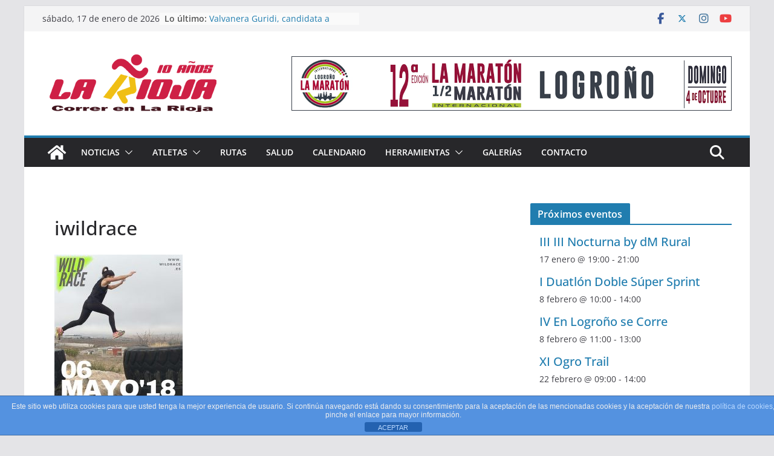

--- FILE ---
content_type: text/html; charset=UTF-8
request_url: https://correrenlarioja.com/event/i-wild-race/iwildrace/
body_size: 65605
content:
		<!doctype html>
		<html lang="es">
		
<head>

			<meta charset="UTF-8"/>
		<meta name="viewport" content="width=device-width, initial-scale=1">
		<link rel="profile" href="http://gmpg.org/xfn/11"/>
		
	<meta name='robots' content='index, follow, max-image-preview:large, max-snippet:-1, max-video-preview:-1' />
	<style>img:is([sizes="auto" i], [sizes^="auto," i]) { contain-intrinsic-size: 3000px 1500px }</style>
	
	<!-- This site is optimized with the Yoast SEO plugin v25.4 - https://yoast.com/wordpress/plugins/seo/ -->
	<title>iwildrace - Correr en La Rioja</title>
	<link rel="canonical" href="https://correrenlarioja.com/event/i-wild-race/iwildrace/" />
	<meta property="og:locale" content="es_ES" />
	<meta property="og:type" content="article" />
	<meta property="og:title" content="iwildrace - Correr en La Rioja" />
	<meta property="og:url" content="https://correrenlarioja.com/event/i-wild-race/iwildrace/" />
	<meta property="og:site_name" content="Correr en La Rioja" />
	<meta property="article:publisher" content="https://facebook.com/correrenlarioja" />
	<meta property="og:image" content="https://correrenlarioja.com/event/i-wild-race/iwildrace" />
	<meta property="og:image:width" content="495" />
	<meta property="og:image:height" content="700" />
	<meta property="og:image:type" content="image/jpeg" />
	<meta name="twitter:card" content="summary_large_image" />
	<meta name="twitter:site" content="@correrenlarioja" />
	<script type="application/ld+json" class="yoast-schema-graph">{"@context":"https://schema.org","@graph":[{"@type":"WebPage","@id":"https://correrenlarioja.com/event/i-wild-race/iwildrace/","url":"https://correrenlarioja.com/event/i-wild-race/iwildrace/","name":"iwildrace - Correr en La Rioja","isPartOf":{"@id":"https://correrenlarioja.com/#website"},"primaryImageOfPage":{"@id":"https://correrenlarioja.com/event/i-wild-race/iwildrace/#primaryimage"},"image":{"@id":"https://correrenlarioja.com/event/i-wild-race/iwildrace/#primaryimage"},"thumbnailUrl":"https://correrenlarioja.com/wp-content/uploads/2018/01/iwildrace.jpg","datePublished":"2018-01-30T18:14:00+00:00","breadcrumb":{"@id":"https://correrenlarioja.com/event/i-wild-race/iwildrace/#breadcrumb"},"inLanguage":"es","potentialAction":[{"@type":"ReadAction","target":["https://correrenlarioja.com/event/i-wild-race/iwildrace/"]}]},{"@type":"ImageObject","inLanguage":"es","@id":"https://correrenlarioja.com/event/i-wild-race/iwildrace/#primaryimage","url":"https://correrenlarioja.com/wp-content/uploads/2018/01/iwildrace.jpg","contentUrl":"https://correrenlarioja.com/wp-content/uploads/2018/01/iwildrace.jpg","width":495,"height":700},{"@type":"BreadcrumbList","@id":"https://correrenlarioja.com/event/i-wild-race/iwildrace/#breadcrumb","itemListElement":[{"@type":"ListItem","position":1,"name":"Portada","item":"https://correrenlarioja.com/"},{"@type":"ListItem","position":2,"name":"I Wild Race","item":"https://correrenlarioja.com/event/i-wild-race/"},{"@type":"ListItem","position":3,"name":"iwildrace"}]},{"@type":"WebSite","@id":"https://correrenlarioja.com/#website","url":"https://correrenlarioja.com/","name":"Correr en La Rioja","description":"Noticias sobre el running en La Rioja","publisher":{"@id":"https://correrenlarioja.com/#organization"},"potentialAction":[{"@type":"SearchAction","target":{"@type":"EntryPoint","urlTemplate":"https://correrenlarioja.com/?s={search_term_string}"},"query-input":{"@type":"PropertyValueSpecification","valueRequired":true,"valueName":"search_term_string"}}],"inLanguage":"es"},{"@type":"Organization","@id":"https://correrenlarioja.com/#organization","name":"Correr en La Rioja","url":"https://correrenlarioja.com/","logo":{"@type":"ImageObject","inLanguage":"es","@id":"https://correrenlarioja.com/#/schema/logo/image/","url":"https://correrenlarioja.com/wp-content/uploads/2026/01/logocelar10.png","contentUrl":"https://correrenlarioja.com/wp-content/uploads/2026/01/logocelar10.png","width":300,"height":125,"caption":"Correr en La Rioja"},"image":{"@id":"https://correrenlarioja.com/#/schema/logo/image/"},"sameAs":["https://facebook.com/correrenlarioja","https://x.com/correrenlarioja","https://instagram.com/correrenlarioja"]}]}</script>
	<!-- / Yoast SEO plugin. -->


<link rel='dns-prefetch' href='//www.googletagmanager.com' />
<link rel="alternate" type="application/rss+xml" title="Correr en La Rioja &raquo; Feed" href="https://correrenlarioja.com/feed/" />
<link rel="alternate" type="application/rss+xml" title="Correr en La Rioja &raquo; Feed de los comentarios" href="https://correrenlarioja.com/comments/feed/" />
<link rel="alternate" type="text/calendar" title="Correr en La Rioja &raquo; iCal Feed" href="https://correrenlarioja.com/events/?ical=1" />
<link rel="alternate" type="application/rss+xml" title="Correr en La Rioja &raquo; Comentario iwildrace del feed" href="https://correrenlarioja.com/event/i-wild-race/iwildrace/feed/" />
<script type="text/javascript">
/* <![CDATA[ */
window._wpemojiSettings = {"baseUrl":"https:\/\/s.w.org\/images\/core\/emoji\/16.0.1\/72x72\/","ext":".png","svgUrl":"https:\/\/s.w.org\/images\/core\/emoji\/16.0.1\/svg\/","svgExt":".svg","source":{"concatemoji":"https:\/\/correrenlarioja.com\/wp-includes\/js\/wp-emoji-release.min.js?ver=6.8.3"}};
/*! This file is auto-generated */
!function(s,n){var o,i,e;function c(e){try{var t={supportTests:e,timestamp:(new Date).valueOf()};sessionStorage.setItem(o,JSON.stringify(t))}catch(e){}}function p(e,t,n){e.clearRect(0,0,e.canvas.width,e.canvas.height),e.fillText(t,0,0);var t=new Uint32Array(e.getImageData(0,0,e.canvas.width,e.canvas.height).data),a=(e.clearRect(0,0,e.canvas.width,e.canvas.height),e.fillText(n,0,0),new Uint32Array(e.getImageData(0,0,e.canvas.width,e.canvas.height).data));return t.every(function(e,t){return e===a[t]})}function u(e,t){e.clearRect(0,0,e.canvas.width,e.canvas.height),e.fillText(t,0,0);for(var n=e.getImageData(16,16,1,1),a=0;a<n.data.length;a++)if(0!==n.data[a])return!1;return!0}function f(e,t,n,a){switch(t){case"flag":return n(e,"\ud83c\udff3\ufe0f\u200d\u26a7\ufe0f","\ud83c\udff3\ufe0f\u200b\u26a7\ufe0f")?!1:!n(e,"\ud83c\udde8\ud83c\uddf6","\ud83c\udde8\u200b\ud83c\uddf6")&&!n(e,"\ud83c\udff4\udb40\udc67\udb40\udc62\udb40\udc65\udb40\udc6e\udb40\udc67\udb40\udc7f","\ud83c\udff4\u200b\udb40\udc67\u200b\udb40\udc62\u200b\udb40\udc65\u200b\udb40\udc6e\u200b\udb40\udc67\u200b\udb40\udc7f");case"emoji":return!a(e,"\ud83e\udedf")}return!1}function g(e,t,n,a){var r="undefined"!=typeof WorkerGlobalScope&&self instanceof WorkerGlobalScope?new OffscreenCanvas(300,150):s.createElement("canvas"),o=r.getContext("2d",{willReadFrequently:!0}),i=(o.textBaseline="top",o.font="600 32px Arial",{});return e.forEach(function(e){i[e]=t(o,e,n,a)}),i}function t(e){var t=s.createElement("script");t.src=e,t.defer=!0,s.head.appendChild(t)}"undefined"!=typeof Promise&&(o="wpEmojiSettingsSupports",i=["flag","emoji"],n.supports={everything:!0,everythingExceptFlag:!0},e=new Promise(function(e){s.addEventListener("DOMContentLoaded",e,{once:!0})}),new Promise(function(t){var n=function(){try{var e=JSON.parse(sessionStorage.getItem(o));if("object"==typeof e&&"number"==typeof e.timestamp&&(new Date).valueOf()<e.timestamp+604800&&"object"==typeof e.supportTests)return e.supportTests}catch(e){}return null}();if(!n){if("undefined"!=typeof Worker&&"undefined"!=typeof OffscreenCanvas&&"undefined"!=typeof URL&&URL.createObjectURL&&"undefined"!=typeof Blob)try{var e="postMessage("+g.toString()+"("+[JSON.stringify(i),f.toString(),p.toString(),u.toString()].join(",")+"));",a=new Blob([e],{type:"text/javascript"}),r=new Worker(URL.createObjectURL(a),{name:"wpTestEmojiSupports"});return void(r.onmessage=function(e){c(n=e.data),r.terminate(),t(n)})}catch(e){}c(n=g(i,f,p,u))}t(n)}).then(function(e){for(var t in e)n.supports[t]=e[t],n.supports.everything=n.supports.everything&&n.supports[t],"flag"!==t&&(n.supports.everythingExceptFlag=n.supports.everythingExceptFlag&&n.supports[t]);n.supports.everythingExceptFlag=n.supports.everythingExceptFlag&&!n.supports.flag,n.DOMReady=!1,n.readyCallback=function(){n.DOMReady=!0}}).then(function(){return e}).then(function(){var e;n.supports.everything||(n.readyCallback(),(e=n.source||{}).concatemoji?t(e.concatemoji):e.wpemoji&&e.twemoji&&(t(e.twemoji),t(e.wpemoji)))}))}((window,document),window._wpemojiSettings);
/* ]]> */
</script>
<style id='wp-emoji-styles-inline-css' type='text/css'>

	img.wp-smiley, img.emoji {
		display: inline !important;
		border: none !important;
		box-shadow: none !important;
		height: 1em !important;
		width: 1em !important;
		margin: 0 0.07em !important;
		vertical-align: -0.1em !important;
		background: none !important;
		padding: 0 !important;
	}
</style>
<link rel='stylesheet' id='wp-block-library-css' href='https://correrenlarioja.com/wp-includes/css/dist/block-library/style.min.css?ver=6.8.3' type='text/css' media='all' />
<style id='wp-block-library-theme-inline-css' type='text/css'>
.wp-block-audio :where(figcaption){color:#555;font-size:13px;text-align:center}.is-dark-theme .wp-block-audio :where(figcaption){color:#ffffffa6}.wp-block-audio{margin:0 0 1em}.wp-block-code{border:1px solid #ccc;border-radius:4px;font-family:Menlo,Consolas,monaco,monospace;padding:.8em 1em}.wp-block-embed :where(figcaption){color:#555;font-size:13px;text-align:center}.is-dark-theme .wp-block-embed :where(figcaption){color:#ffffffa6}.wp-block-embed{margin:0 0 1em}.blocks-gallery-caption{color:#555;font-size:13px;text-align:center}.is-dark-theme .blocks-gallery-caption{color:#ffffffa6}:root :where(.wp-block-image figcaption){color:#555;font-size:13px;text-align:center}.is-dark-theme :root :where(.wp-block-image figcaption){color:#ffffffa6}.wp-block-image{margin:0 0 1em}.wp-block-pullquote{border-bottom:4px solid;border-top:4px solid;color:currentColor;margin-bottom:1.75em}.wp-block-pullquote cite,.wp-block-pullquote footer,.wp-block-pullquote__citation{color:currentColor;font-size:.8125em;font-style:normal;text-transform:uppercase}.wp-block-quote{border-left:.25em solid;margin:0 0 1.75em;padding-left:1em}.wp-block-quote cite,.wp-block-quote footer{color:currentColor;font-size:.8125em;font-style:normal;position:relative}.wp-block-quote:where(.has-text-align-right){border-left:none;border-right:.25em solid;padding-left:0;padding-right:1em}.wp-block-quote:where(.has-text-align-center){border:none;padding-left:0}.wp-block-quote.is-large,.wp-block-quote.is-style-large,.wp-block-quote:where(.is-style-plain){border:none}.wp-block-search .wp-block-search__label{font-weight:700}.wp-block-search__button{border:1px solid #ccc;padding:.375em .625em}:where(.wp-block-group.has-background){padding:1.25em 2.375em}.wp-block-separator.has-css-opacity{opacity:.4}.wp-block-separator{border:none;border-bottom:2px solid;margin-left:auto;margin-right:auto}.wp-block-separator.has-alpha-channel-opacity{opacity:1}.wp-block-separator:not(.is-style-wide):not(.is-style-dots){width:100px}.wp-block-separator.has-background:not(.is-style-dots){border-bottom:none;height:1px}.wp-block-separator.has-background:not(.is-style-wide):not(.is-style-dots){height:2px}.wp-block-table{margin:0 0 1em}.wp-block-table td,.wp-block-table th{word-break:normal}.wp-block-table :where(figcaption){color:#555;font-size:13px;text-align:center}.is-dark-theme .wp-block-table :where(figcaption){color:#ffffffa6}.wp-block-video :where(figcaption){color:#555;font-size:13px;text-align:center}.is-dark-theme .wp-block-video :where(figcaption){color:#ffffffa6}.wp-block-video{margin:0 0 1em}:root :where(.wp-block-template-part.has-background){margin-bottom:0;margin-top:0;padding:1.25em 2.375em}
</style>
<style id='global-styles-inline-css' type='text/css'>
:root{--wp--preset--aspect-ratio--square: 1;--wp--preset--aspect-ratio--4-3: 4/3;--wp--preset--aspect-ratio--3-4: 3/4;--wp--preset--aspect-ratio--3-2: 3/2;--wp--preset--aspect-ratio--2-3: 2/3;--wp--preset--aspect-ratio--16-9: 16/9;--wp--preset--aspect-ratio--9-16: 9/16;--wp--preset--color--black: #000000;--wp--preset--color--cyan-bluish-gray: #abb8c3;--wp--preset--color--white: #ffffff;--wp--preset--color--pale-pink: #f78da7;--wp--preset--color--vivid-red: #cf2e2e;--wp--preset--color--luminous-vivid-orange: #ff6900;--wp--preset--color--luminous-vivid-amber: #fcb900;--wp--preset--color--light-green-cyan: #7bdcb5;--wp--preset--color--vivid-green-cyan: #00d084;--wp--preset--color--pale-cyan-blue: #8ed1fc;--wp--preset--color--vivid-cyan-blue: #0693e3;--wp--preset--color--vivid-purple: #9b51e0;--wp--preset--gradient--vivid-cyan-blue-to-vivid-purple: linear-gradient(135deg,rgba(6,147,227,1) 0%,rgb(155,81,224) 100%);--wp--preset--gradient--light-green-cyan-to-vivid-green-cyan: linear-gradient(135deg,rgb(122,220,180) 0%,rgb(0,208,130) 100%);--wp--preset--gradient--luminous-vivid-amber-to-luminous-vivid-orange: linear-gradient(135deg,rgba(252,185,0,1) 0%,rgba(255,105,0,1) 100%);--wp--preset--gradient--luminous-vivid-orange-to-vivid-red: linear-gradient(135deg,rgba(255,105,0,1) 0%,rgb(207,46,46) 100%);--wp--preset--gradient--very-light-gray-to-cyan-bluish-gray: linear-gradient(135deg,rgb(238,238,238) 0%,rgb(169,184,195) 100%);--wp--preset--gradient--cool-to-warm-spectrum: linear-gradient(135deg,rgb(74,234,220) 0%,rgb(151,120,209) 20%,rgb(207,42,186) 40%,rgb(238,44,130) 60%,rgb(251,105,98) 80%,rgb(254,248,76) 100%);--wp--preset--gradient--blush-light-purple: linear-gradient(135deg,rgb(255,206,236) 0%,rgb(152,150,240) 100%);--wp--preset--gradient--blush-bordeaux: linear-gradient(135deg,rgb(254,205,165) 0%,rgb(254,45,45) 50%,rgb(107,0,62) 100%);--wp--preset--gradient--luminous-dusk: linear-gradient(135deg,rgb(255,203,112) 0%,rgb(199,81,192) 50%,rgb(65,88,208) 100%);--wp--preset--gradient--pale-ocean: linear-gradient(135deg,rgb(255,245,203) 0%,rgb(182,227,212) 50%,rgb(51,167,181) 100%);--wp--preset--gradient--electric-grass: linear-gradient(135deg,rgb(202,248,128) 0%,rgb(113,206,126) 100%);--wp--preset--gradient--midnight: linear-gradient(135deg,rgb(2,3,129) 0%,rgb(40,116,252) 100%);--wp--preset--font-size--small: 13px;--wp--preset--font-size--medium: 20px;--wp--preset--font-size--large: 36px;--wp--preset--font-size--x-large: 42px;--wp--preset--spacing--20: 0.44rem;--wp--preset--spacing--30: 0.67rem;--wp--preset--spacing--40: 1rem;--wp--preset--spacing--50: 1.5rem;--wp--preset--spacing--60: 2.25rem;--wp--preset--spacing--70: 3.38rem;--wp--preset--spacing--80: 5.06rem;--wp--preset--shadow--natural: 6px 6px 9px rgba(0, 0, 0, 0.2);--wp--preset--shadow--deep: 12px 12px 50px rgba(0, 0, 0, 0.4);--wp--preset--shadow--sharp: 6px 6px 0px rgba(0, 0, 0, 0.2);--wp--preset--shadow--outlined: 6px 6px 0px -3px rgba(255, 255, 255, 1), 6px 6px rgba(0, 0, 0, 1);--wp--preset--shadow--crisp: 6px 6px 0px rgba(0, 0, 0, 1);}:where(body) { margin: 0; }.wp-site-blocks > .alignleft { float: left; margin-right: 2em; }.wp-site-blocks > .alignright { float: right; margin-left: 2em; }.wp-site-blocks > .aligncenter { justify-content: center; margin-left: auto; margin-right: auto; }:where(.wp-site-blocks) > * { margin-block-start: 24px; margin-block-end: 0; }:where(.wp-site-blocks) > :first-child { margin-block-start: 0; }:where(.wp-site-blocks) > :last-child { margin-block-end: 0; }:root { --wp--style--block-gap: 24px; }:root :where(.is-layout-flow) > :first-child{margin-block-start: 0;}:root :where(.is-layout-flow) > :last-child{margin-block-end: 0;}:root :where(.is-layout-flow) > *{margin-block-start: 24px;margin-block-end: 0;}:root :where(.is-layout-constrained) > :first-child{margin-block-start: 0;}:root :where(.is-layout-constrained) > :last-child{margin-block-end: 0;}:root :where(.is-layout-constrained) > *{margin-block-start: 24px;margin-block-end: 0;}:root :where(.is-layout-flex){gap: 24px;}:root :where(.is-layout-grid){gap: 24px;}.is-layout-flow > .alignleft{float: left;margin-inline-start: 0;margin-inline-end: 2em;}.is-layout-flow > .alignright{float: right;margin-inline-start: 2em;margin-inline-end: 0;}.is-layout-flow > .aligncenter{margin-left: auto !important;margin-right: auto !important;}.is-layout-constrained > .alignleft{float: left;margin-inline-start: 0;margin-inline-end: 2em;}.is-layout-constrained > .alignright{float: right;margin-inline-start: 2em;margin-inline-end: 0;}.is-layout-constrained > .aligncenter{margin-left: auto !important;margin-right: auto !important;}.is-layout-constrained > :where(:not(.alignleft):not(.alignright):not(.alignfull)){margin-left: auto !important;margin-right: auto !important;}body .is-layout-flex{display: flex;}.is-layout-flex{flex-wrap: wrap;align-items: center;}.is-layout-flex > :is(*, div){margin: 0;}body .is-layout-grid{display: grid;}.is-layout-grid > :is(*, div){margin: 0;}body{padding-top: 0px;padding-right: 0px;padding-bottom: 0px;padding-left: 0px;}a:where(:not(.wp-element-button)){text-decoration: underline;}:root :where(.wp-element-button, .wp-block-button__link){background-color: #32373c;border-width: 0;color: #fff;font-family: inherit;font-size: inherit;line-height: inherit;padding: calc(0.667em + 2px) calc(1.333em + 2px);text-decoration: none;}.has-black-color{color: var(--wp--preset--color--black) !important;}.has-cyan-bluish-gray-color{color: var(--wp--preset--color--cyan-bluish-gray) !important;}.has-white-color{color: var(--wp--preset--color--white) !important;}.has-pale-pink-color{color: var(--wp--preset--color--pale-pink) !important;}.has-vivid-red-color{color: var(--wp--preset--color--vivid-red) !important;}.has-luminous-vivid-orange-color{color: var(--wp--preset--color--luminous-vivid-orange) !important;}.has-luminous-vivid-amber-color{color: var(--wp--preset--color--luminous-vivid-amber) !important;}.has-light-green-cyan-color{color: var(--wp--preset--color--light-green-cyan) !important;}.has-vivid-green-cyan-color{color: var(--wp--preset--color--vivid-green-cyan) !important;}.has-pale-cyan-blue-color{color: var(--wp--preset--color--pale-cyan-blue) !important;}.has-vivid-cyan-blue-color{color: var(--wp--preset--color--vivid-cyan-blue) !important;}.has-vivid-purple-color{color: var(--wp--preset--color--vivid-purple) !important;}.has-black-background-color{background-color: var(--wp--preset--color--black) !important;}.has-cyan-bluish-gray-background-color{background-color: var(--wp--preset--color--cyan-bluish-gray) !important;}.has-white-background-color{background-color: var(--wp--preset--color--white) !important;}.has-pale-pink-background-color{background-color: var(--wp--preset--color--pale-pink) !important;}.has-vivid-red-background-color{background-color: var(--wp--preset--color--vivid-red) !important;}.has-luminous-vivid-orange-background-color{background-color: var(--wp--preset--color--luminous-vivid-orange) !important;}.has-luminous-vivid-amber-background-color{background-color: var(--wp--preset--color--luminous-vivid-amber) !important;}.has-light-green-cyan-background-color{background-color: var(--wp--preset--color--light-green-cyan) !important;}.has-vivid-green-cyan-background-color{background-color: var(--wp--preset--color--vivid-green-cyan) !important;}.has-pale-cyan-blue-background-color{background-color: var(--wp--preset--color--pale-cyan-blue) !important;}.has-vivid-cyan-blue-background-color{background-color: var(--wp--preset--color--vivid-cyan-blue) !important;}.has-vivid-purple-background-color{background-color: var(--wp--preset--color--vivid-purple) !important;}.has-black-border-color{border-color: var(--wp--preset--color--black) !important;}.has-cyan-bluish-gray-border-color{border-color: var(--wp--preset--color--cyan-bluish-gray) !important;}.has-white-border-color{border-color: var(--wp--preset--color--white) !important;}.has-pale-pink-border-color{border-color: var(--wp--preset--color--pale-pink) !important;}.has-vivid-red-border-color{border-color: var(--wp--preset--color--vivid-red) !important;}.has-luminous-vivid-orange-border-color{border-color: var(--wp--preset--color--luminous-vivid-orange) !important;}.has-luminous-vivid-amber-border-color{border-color: var(--wp--preset--color--luminous-vivid-amber) !important;}.has-light-green-cyan-border-color{border-color: var(--wp--preset--color--light-green-cyan) !important;}.has-vivid-green-cyan-border-color{border-color: var(--wp--preset--color--vivid-green-cyan) !important;}.has-pale-cyan-blue-border-color{border-color: var(--wp--preset--color--pale-cyan-blue) !important;}.has-vivid-cyan-blue-border-color{border-color: var(--wp--preset--color--vivid-cyan-blue) !important;}.has-vivid-purple-border-color{border-color: var(--wp--preset--color--vivid-purple) !important;}.has-vivid-cyan-blue-to-vivid-purple-gradient-background{background: var(--wp--preset--gradient--vivid-cyan-blue-to-vivid-purple) !important;}.has-light-green-cyan-to-vivid-green-cyan-gradient-background{background: var(--wp--preset--gradient--light-green-cyan-to-vivid-green-cyan) !important;}.has-luminous-vivid-amber-to-luminous-vivid-orange-gradient-background{background: var(--wp--preset--gradient--luminous-vivid-amber-to-luminous-vivid-orange) !important;}.has-luminous-vivid-orange-to-vivid-red-gradient-background{background: var(--wp--preset--gradient--luminous-vivid-orange-to-vivid-red) !important;}.has-very-light-gray-to-cyan-bluish-gray-gradient-background{background: var(--wp--preset--gradient--very-light-gray-to-cyan-bluish-gray) !important;}.has-cool-to-warm-spectrum-gradient-background{background: var(--wp--preset--gradient--cool-to-warm-spectrum) !important;}.has-blush-light-purple-gradient-background{background: var(--wp--preset--gradient--blush-light-purple) !important;}.has-blush-bordeaux-gradient-background{background: var(--wp--preset--gradient--blush-bordeaux) !important;}.has-luminous-dusk-gradient-background{background: var(--wp--preset--gradient--luminous-dusk) !important;}.has-pale-ocean-gradient-background{background: var(--wp--preset--gradient--pale-ocean) !important;}.has-electric-grass-gradient-background{background: var(--wp--preset--gradient--electric-grass) !important;}.has-midnight-gradient-background{background: var(--wp--preset--gradient--midnight) !important;}.has-small-font-size{font-size: var(--wp--preset--font-size--small) !important;}.has-medium-font-size{font-size: var(--wp--preset--font-size--medium) !important;}.has-large-font-size{font-size: var(--wp--preset--font-size--large) !important;}.has-x-large-font-size{font-size: var(--wp--preset--font-size--x-large) !important;}
:root :where(.wp-block-pullquote){font-size: 1.5em;line-height: 1.6;}
</style>
<link rel='stylesheet' id='front-estilos-css' href='https://correrenlarioja.com/wp-content/plugins/asesor-cookies-para-la-ley-en-espana/html/front/estilos.css?ver=6.8.3' type='text/css' media='all' />
<link rel='stylesheet' id='contact-form-7-css' href='https://correrenlarioja.com/wp-content/plugins/contact-form-7/includes/css/styles.css?ver=6.1' type='text/css' media='all' />
<style id='contact-form-7-inline-css' type='text/css'>
.wpcf7 .wpcf7-recaptcha iframe {margin-bottom: 0;}.wpcf7 .wpcf7-recaptcha[data-align="center"] > div {margin: 0 auto;}.wpcf7 .wpcf7-recaptcha[data-align="right"] > div {margin: 0 0 0 auto;}
</style>
<link rel='stylesheet' id='wp-polls-css' href='https://correrenlarioja.com/wp-content/plugins/wp-polls/polls-css.css?ver=2.77.3' type='text/css' media='all' />
<style id='wp-polls-inline-css' type='text/css'>
.wp-polls .pollbar {
	margin: 1px;
	font-size: 6px;
	line-height: 8px;
	height: 8px;
	background-image: url('https://correrenlarioja.com/wp-content/plugins/wp-polls/images/default/pollbg.gif');
	border: 1px solid #c8c8c8;
}

</style>
<link rel='stylesheet' id='colormag_style-css' href='https://correrenlarioja.com/wp-content/themes/colormag/style.css?ver=4.0.10' type='text/css' media='all' />
<style id='colormag_style-inline-css' type='text/css'>
@media screen and (min-width: 992px) {.cm-primary{width:70%;}}.cm-header .cm-menu-toggle svg,
			.cm-header .cm-menu-toggle svg{fill:#fff;}.cm-footer-bar-area .cm-footer-bar__2 a{color:#207daf;}@media screen and (min-width: 992px) {.cm-primary{width:70%;}}.cm-header .cm-menu-toggle svg,
			.cm-header .cm-menu-toggle svg{fill:#fff;}.cm-footer-bar-area .cm-footer-bar__2 a{color:#207daf;}:root{--top-grid-columns: 4;
			--main-grid-columns: 4;
			--bottom-grid-columns: 2;
			} :root{--colormag-color-1: #eaf3fb;--colormag-color-2: #bfdcf3;--colormag-color-3: #94c4eb;--colormag-color-4: #6aace2;--colormag-color-5: #257bc1;--colormag-color-6: #1d6096;--colormag-color-7: #15446b;--colormag-color-8: #0c2941;--colormag-color-9: #040e16;}
</style>
<link rel='stylesheet' id='font-awesome-all-css' href='https://correrenlarioja.com/wp-content/themes/colormag/inc/customizer/customind/assets/fontawesome/v6/css/all.min.css?ver=6.2.4' type='text/css' media='all' />
<link rel='stylesheet' id='font-awesome-4-css' href='https://correrenlarioja.com/wp-content/themes/colormag/assets/library/font-awesome/css/v4-shims.min.css?ver=4.7.0' type='text/css' media='all' />
<link rel='stylesheet' id='font-awesome-solid-css' href='https://correrenlarioja.com/wp-content/themes/colormag/assets/library/font-awesome/css/solid.min.css?ver=6.2.4' type='text/css' media='all' />
<style id='akismet-widget-style-inline-css' type='text/css'>

			.a-stats {
				--akismet-color-mid-green: #357b49;
				--akismet-color-white: #fff;
				--akismet-color-light-grey: #f6f7f7;

				max-width: 350px;
				width: auto;
			}

			.a-stats * {
				all: unset;
				box-sizing: border-box;
			}

			.a-stats strong {
				font-weight: 600;
			}

			.a-stats a.a-stats__link,
			.a-stats a.a-stats__link:visited,
			.a-stats a.a-stats__link:active {
				background: var(--akismet-color-mid-green);
				border: none;
				box-shadow: none;
				border-radius: 8px;
				color: var(--akismet-color-white);
				cursor: pointer;
				display: block;
				font-family: -apple-system, BlinkMacSystemFont, 'Segoe UI', 'Roboto', 'Oxygen-Sans', 'Ubuntu', 'Cantarell', 'Helvetica Neue', sans-serif;
				font-weight: 500;
				padding: 12px;
				text-align: center;
				text-decoration: none;
				transition: all 0.2s ease;
			}

			/* Extra specificity to deal with TwentyTwentyOne focus style */
			.widget .a-stats a.a-stats__link:focus {
				background: var(--akismet-color-mid-green);
				color: var(--akismet-color-white);
				text-decoration: none;
			}

			.a-stats a.a-stats__link:hover {
				filter: brightness(110%);
				box-shadow: 0 4px 12px rgba(0, 0, 0, 0.06), 0 0 2px rgba(0, 0, 0, 0.16);
			}

			.a-stats .count {
				color: var(--akismet-color-white);
				display: block;
				font-size: 1.5em;
				line-height: 1.4;
				padding: 0 13px;
				white-space: nowrap;
			}
		
</style>
<script type="text/javascript" src="https://correrenlarioja.com/wp-includes/js/jquery/jquery.min.js?ver=3.7.1" id="jquery-core-js"></script>
<script type="text/javascript" src="https://correrenlarioja.com/wp-includes/js/jquery/jquery-migrate.min.js?ver=3.4.1" id="jquery-migrate-js"></script>
<script type="text/javascript" id="front-principal-js-extra">
/* <![CDATA[ */
var cdp_cookies_info = {"url_plugin":"https:\/\/correrenlarioja.com\/wp-content\/plugins\/asesor-cookies-para-la-ley-en-espana\/plugin.php","url_admin_ajax":"https:\/\/correrenlarioja.com\/wp-admin\/admin-ajax.php"};
/* ]]> */
</script>
<script type="text/javascript" src="https://correrenlarioja.com/wp-content/plugins/asesor-cookies-para-la-ley-en-espana/html/front/principal.js?ver=6.8.3" id="front-principal-js"></script>
<!--[if lte IE 8]>
<script type="text/javascript" src="https://correrenlarioja.com/wp-content/themes/colormag/assets/js/html5shiv.min.js?ver=4.0.10" id="html5-js"></script>
<![endif]-->

<!-- Fragmento de código de la etiqueta de Google (gtag.js) añadida por Site Kit -->

<!-- Fragmento de código de Google Analytics añadido por Site Kit -->
<script type="text/javascript" src="https://www.googletagmanager.com/gtag/js?id=GT-5TN2VD9M" id="google_gtagjs-js" async></script>
<script type="text/javascript" id="google_gtagjs-js-after">
/* <![CDATA[ */
window.dataLayer = window.dataLayer || [];function gtag(){dataLayer.push(arguments);}
gtag("set","linker",{"domains":["correrenlarioja.com"]});
gtag("js", new Date());
gtag("set", "developer_id.dZTNiMT", true);
gtag("config", "GT-5TN2VD9M");
 window._googlesitekit = window._googlesitekit || {}; window._googlesitekit.throttledEvents = []; window._googlesitekit.gtagEvent = (name, data) => { var key = JSON.stringify( { name, data } ); if ( !! window._googlesitekit.throttledEvents[ key ] ) { return; } window._googlesitekit.throttledEvents[ key ] = true; setTimeout( () => { delete window._googlesitekit.throttledEvents[ key ]; }, 5 ); gtag( "event", name, { ...data, event_source: "site-kit" } ); }; 
/* ]]> */
</script>

<!-- Finalizar fragmento de código de la etiqueta de Google (gtags.js) añadida por Site Kit -->
<link rel="https://api.w.org/" href="https://correrenlarioja.com/wp-json/" /><link rel="alternate" title="JSON" type="application/json" href="https://correrenlarioja.com/wp-json/wp/v2/media/3161" /><link rel="EditURI" type="application/rsd+xml" title="RSD" href="https://correrenlarioja.com/xmlrpc.php?rsd" />
<meta name="generator" content="WordPress 6.8.3" />
<link rel='shortlink' href='https://correrenlarioja.com/?p=3161' />
<link rel="alternate" title="oEmbed (JSON)" type="application/json+oembed" href="https://correrenlarioja.com/wp-json/oembed/1.0/embed?url=https%3A%2F%2Fcorrerenlarioja.com%2Fevent%2Fi-wild-race%2Fiwildrace%2F" />
<link rel="alternate" title="oEmbed (XML)" type="text/xml+oembed" href="https://correrenlarioja.com/wp-json/oembed/1.0/embed?url=https%3A%2F%2Fcorrerenlarioja.com%2Fevent%2Fi-wild-race%2Fiwildrace%2F&#038;format=xml" />
<meta name="generator" content="Site Kit by Google 1.156.0" /><meta name="tec-api-version" content="v1"><meta name="tec-api-origin" content="https://correrenlarioja.com"><link rel="https://theeventscalendar.com/" href="https://correrenlarioja.com/wp-json/tribe/events/v1/" />
<!-- Metaetiquetas de Google AdSense añadidas por Site Kit -->
<meta name="google-adsense-platform-account" content="ca-host-pub-2644536267352236">
<meta name="google-adsense-platform-domain" content="sitekit.withgoogle.com">
<!-- Acabar con las metaetiquetas de Google AdSense añadidas por Site Kit -->
<link rel="icon" href="https://correrenlarioja.com/wp-content/uploads/2016/06/favicon-150x150.png" sizes="32x32" />
<link rel="icon" href="https://correrenlarioja.com/wp-content/uploads/2016/06/favicon.png" sizes="192x192" />
<link rel="apple-touch-icon" href="https://correrenlarioja.com/wp-content/uploads/2016/06/favicon.png" />
<meta name="msapplication-TileImage" content="https://correrenlarioja.com/wp-content/uploads/2016/06/favicon.png" />
		<style type="text/css" id="wp-custom-css">
			.single .featured-image {
  display: none;
}



h4.tribe-event-title{font-size:20px}h1.tribe-events-single-event-title{font-size:32px}h2>.tribe-event-date-start,h2>.tribe-event-date-end,h2>.tribe-event-time{font-size:18px}

span.tribe-events-cost{margin-left:15px; padding:5px; background:rgba(223,220,220,1.00); font-weight:900}




		</style>
			
	<script async src="https://pagead2.googlesyndication.com/pagead/js/adsbygoogle.js?client=ca-pub-2148821221241770"
     crossorigin="anonymous"></script>

</head>

<body class="attachment wp-singular attachment-template-default single single-attachment postid-3161 attachmentid-3161 attachment-jpeg wp-custom-logo wp-embed-responsive wp-theme-colormag tribe-no-js cm-header-layout-1 adv-style-1  boxed">




		<div id="page" class="hfeed site">
				<a class="skip-link screen-reader-text" href="#main">Saltar al contenido</a>
		

			<header id="cm-masthead" class="cm-header cm-layout-1 cm-layout-1-style-1 cm-full-width">
		
		
				<div class="cm-top-bar">
					<div class="cm-container">
						<div class="cm-row">
							<div class="cm-top-bar__1">
				
		<div class="date-in-header">
			sábado, 17 de enero de 2026		</div>

		
		<div class="breaking-news">
			<strong class="breaking-news-latest">Lo último:</strong>

			<ul class="newsticker">
									<li>
						<a href="https://correrenlarioja.com/valvanera-guridi-candidata-a-mejor-atleta-master-de-la-real-federacion-espanola-de-atletismo-de-2025/" title="Valvanera Guridi, candidata a mejor atleta Máster  de 2025 por la Real Federación Española de Atletismo">
							Valvanera Guridi, candidata a mejor atleta Máster  de 2025 por la Real Federación Española de Atletismo						</a>
					</li>
									<li>
						<a href="https://correrenlarioja.com/soria-acogera-el-inicio-de-la-temporada-de-pista-corta-para-el-atletismo-riojano/" title="Soria acogerá el inicio de la temporada de Pista Corta para el atletismo riojano">
							Soria acogerá el inicio de la temporada de Pista Corta para el atletismo riojano						</a>
					</li>
									<li>
						<a href="https://correrenlarioja.com/juan-loma-y-haizea-molins-se-hacen-con-el-titulo-de-campeones-de-la-rioja-de-campo-a-traves/" title="Juan Loma y Haizea Molins se hacen con el título de campeones de La RIoja de Campo a Través">
							Juan Loma y Haizea Molins se hacen con el título de campeones de La RIoja de Campo a Través						</a>
					</li>
									<li>
						<a href="https://correrenlarioja.com/martin-fiz-y-fermin-cacho-protagonizaran-la-cuarta-edicion-de-en-logrono-se-corre-el-proximo-8-de-febrero/" title="Martín Fiz y Fermín Cacho protagonizarán la cuarta edición de ‘En Logroño Se Corre’ el próximo 8 de febrero">
							Martín Fiz y Fermín Cacho protagonizarán la cuarta edición de ‘En Logroño Se Corre’ el próximo 8 de febrero						</a>
					</li>
									<li>
						<a href="https://correrenlarioja.com/raquel-yecora-ficha-por-el-bikila/" title="Raquel Yécora ficha por el Bikila">
							Raquel Yécora ficha por el Bikila						</a>
					</li>
							</ul>
		</div>

									</div>

							<div class="cm-top-bar__2">
				
		<div class="social-links">
			<ul>
				<li><a href="https://facebook.com/correrenlarioja" target="_blank"><i class="fa fa-facebook"></i></a></li><li><a href="https://twitter.com/correrenlarioja" target="_blank"><i class="fa-brands fa-x-twitter"></i></a></li><li><a href="https://instagram.com/correrenlarioja" target="_blank"><i class="fa fa-instagram"></i></a></li><li><a href="https://www.youtube.com/c/CorrerenLaRioja" target="_blank"><i class="fa fa-youtube"></i></a></li>			</ul>
		</div><!-- .social-links -->
									</div>
						</div>
					</div>
				</div>

				
				<div class="cm-main-header">
		
		
	<div id="cm-header-1" class="cm-header-1">
		<div class="cm-container">
			<div class="cm-row">

				<div class="cm-header-col-1">
										<div id="cm-site-branding" class="cm-site-branding">
		<a href="https://correrenlarioja.com/" class="custom-logo-link" rel="home"><img width="300" height="125" src="https://correrenlarioja.com/wp-content/uploads/2026/01/logocelar10.png" class="custom-logo" alt="Correr en La Rioja" decoding="async" /></a>					</div><!-- #cm-site-branding -->
	
				</div><!-- .cm-header-col-1 -->

				<div class="cm-header-col-2">
										<div id="header-right-sidebar" class="clearfix">
						<aside id="block-9" class="widget widget_block widget_media_image clearfix widget-colormag_header_sidebar">
<figure class="wp-block-image size-full"><a href="https://maratonlogrono.es" target="_blank" rel=" noreferrer noopener"><img fetchpriority="high" decoding="async" width="728" height="90" src="https://correrenlarioja.com/wp-content/uploads/2025/10/banner_12maratonlog-2.png" alt="" class="wp-image-18461" srcset="https://correrenlarioja.com/wp-content/uploads/2025/10/banner_12maratonlog-2.png 728w, https://correrenlarioja.com/wp-content/uploads/2025/10/banner_12maratonlog-2-300x37.png 300w" sizes="(max-width: 728px) 100vw, 728px" /></a></figure>
</aside>					</div>
									</div><!-- .cm-header-col-2 -->

		</div>
	</div>
</div>
		
<div id="cm-header-2" class="cm-header-2">
	<nav id="cm-primary-nav" class="cm-primary-nav">
		<div class="cm-container">
			<div class="cm-row">
				
				<div class="cm-home-icon">
					<a href="https://correrenlarioja.com/"
						title="Correr en La Rioja"
					>
						<svg class="cm-icon cm-icon--home" xmlns="http://www.w3.org/2000/svg" viewBox="0 0 28 22"><path d="M13.6465 6.01133L5.11148 13.0409V20.6278C5.11148 20.8242 5.18952 21.0126 5.32842 21.1515C5.46733 21.2904 5.65572 21.3685 5.85217 21.3685L11.0397 21.3551C11.2355 21.3541 11.423 21.2756 11.5611 21.1368C11.6992 20.998 11.7767 20.8102 11.7767 20.6144V16.1837C11.7767 15.9873 11.8547 15.7989 11.9937 15.66C12.1326 15.521 12.321 15.443 12.5174 15.443H15.4801C15.6766 15.443 15.865 15.521 16.0039 15.66C16.1428 15.7989 16.2208 15.9873 16.2208 16.1837V20.6111C16.2205 20.7086 16.2394 20.8052 16.2765 20.8953C16.3136 20.9854 16.3681 21.0673 16.4369 21.1364C16.5057 21.2054 16.5875 21.2602 16.6775 21.2975C16.7675 21.3349 16.864 21.3541 16.9615 21.3541L22.1472 21.3685C22.3436 21.3685 22.532 21.2904 22.6709 21.1515C22.8099 21.0126 22.8879 20.8242 22.8879 20.6278V13.0358L14.3548 6.01133C14.2544 5.93047 14.1295 5.88637 14.0006 5.88637C13.8718 5.88637 13.7468 5.93047 13.6465 6.01133ZM27.1283 10.7892L23.2582 7.59917V1.18717C23.2582 1.03983 23.1997 0.898538 23.0955 0.794359C22.9913 0.69018 22.8501 0.631653 22.7027 0.631653H20.1103C19.963 0.631653 19.8217 0.69018 19.7175 0.794359C19.6133 0.898538 19.5548 1.03983 19.5548 1.18717V4.54848L15.4102 1.13856C15.0125 0.811259 14.5134 0.632307 13.9983 0.632307C13.4832 0.632307 12.9841 0.811259 12.5864 1.13856L0.868291 10.7892C0.81204 10.8357 0.765501 10.8928 0.731333 10.9573C0.697165 11.0218 0.676038 11.0924 0.66916 11.165C0.662282 11.2377 0.669786 11.311 0.691245 11.3807C0.712704 11.4505 0.747696 11.5153 0.794223 11.5715L1.97469 13.0066C2.02109 13.063 2.07816 13.1098 2.14264 13.1441C2.20711 13.1784 2.27773 13.1997 2.35044 13.2067C2.42315 13.2137 2.49653 13.2063 2.56638 13.1849C2.63623 13.1636 2.70118 13.1286 2.7575 13.0821L13.6465 4.11333C13.7468 4.03247 13.8718 3.98837 14.0006 3.98837C14.1295 3.98837 14.2544 4.03247 14.3548 4.11333L25.2442 13.0821C25.3004 13.1286 25.3653 13.1636 25.435 13.1851C25.5048 13.2065 25.5781 13.214 25.6507 13.2071C25.7234 13.2003 25.794 13.1791 25.8584 13.145C25.9229 13.1108 25.98 13.0643 26.0265 13.008L27.207 11.5729C27.2535 11.5164 27.2883 11.4512 27.3095 11.3812C27.3307 11.3111 27.3379 11.2375 27.3306 11.1647C27.3233 11.0919 27.3016 11.0212 27.2669 10.9568C27.2322 10.8923 27.1851 10.8354 27.1283 10.7892Z" /></svg>					</a>
				</div>
				
											<div class="cm-header-actions">
													<div class="cm-top-search">
						<i class="fa fa-search search-top"></i>
						<div class="search-form-top">
									
<form action="https://correrenlarioja.com/" class="search-form searchform clearfix" method="get" role="search">

	<div class="search-wrap">
		<input type="search"
				class="s field"
				name="s"
				value=""
				placeholder="Buscar"
		/>

		<button class="search-icon" type="submit"></button>
	</div>

</form><!-- .searchform -->
						</div>
					</div>
									</div>
				
					<p class="cm-menu-toggle" aria-expanded="false">
						<svg class="cm-icon cm-icon--bars" xmlns="http://www.w3.org/2000/svg" viewBox="0 0 24 24"><path d="M21 19H3a1 1 0 0 1 0-2h18a1 1 0 0 1 0 2Zm0-6H3a1 1 0 0 1 0-2h18a1 1 0 0 1 0 2Zm0-6H3a1 1 0 0 1 0-2h18a1 1 0 0 1 0 2Z"></path></svg>						<svg class="cm-icon cm-icon--x-mark" xmlns="http://www.w3.org/2000/svg" viewBox="0 0 24 24"><path d="m13.4 12 8.3-8.3c.4-.4.4-1 0-1.4s-1-.4-1.4 0L12 10.6 3.7 2.3c-.4-.4-1-.4-1.4 0s-.4 1 0 1.4l8.3 8.3-8.3 8.3c-.4.4-.4 1 0 1.4.2.2.4.3.7.3s.5-.1.7-.3l8.3-8.3 8.3 8.3c.2.2.5.3.7.3s.5-.1.7-.3c.4-.4.4-1 0-1.4L13.4 12z"></path></svg>					</p>
					<div class="cm-menu-primary-container"><ul id="menu-menu-1" class="menu"><li id="menu-item-2667" class="menu-item menu-item-type-custom menu-item-object-custom menu-item-has-children menu-item-2667"><a href="#">Noticias</a><span role="button" tabindex="0" class="cm-submenu-toggle" onkeypress=""><svg class="cm-icon" xmlns="http://www.w3.org/2000/svg" xml:space="preserve" viewBox="0 0 24 24"><path d="M12 17.5c-.3 0-.5-.1-.7-.3l-9-9c-.4-.4-.4-1 0-1.4s1-.4 1.4 0l8.3 8.3 8.3-8.3c.4-.4 1-.4 1.4 0s.4 1 0 1.4l-9 9c-.2.2-.4.3-.7.3z"/></svg></span>
<ul class="sub-menu">
	<li id="menu-item-2668" class="menu-item menu-item-type-taxonomy menu-item-object-category menu-item-2668"><a href="https://correrenlarioja.com/category/noticias/">Noticias</a></li>
	<li id="menu-item-74" class="menu-item menu-item-type-custom menu-item-object-custom menu-item-74"><a href="http://www.correrenlarioja.com/category/carreras/">Carreras</a></li>
</ul>
</li>
<li id="menu-item-2132" class="menu-item menu-item-type-custom menu-item-object-custom menu-item-has-children menu-item-2132"><a href="#">Atletas</a><span role="button" tabindex="0" class="cm-submenu-toggle" onkeypress=""><svg class="cm-icon" xmlns="http://www.w3.org/2000/svg" xml:space="preserve" viewBox="0 0 24 24"><path d="M12 17.5c-.3 0-.5-.1-.7-.3l-9-9c-.4-.4-.4-1 0-1.4s1-.4 1.4 0l8.3 8.3 8.3-8.3c.4-.4 1-.4 1.4 0s.4 1 0 1.4l-9 9c-.2.2-.4.3-.7.3z"/></svg></span>
<ul class="sub-menu">
	<li id="menu-item-199" class="menu-item menu-item-type-custom menu-item-object-custom menu-item-199"><a href="http://www.correrenlarioja.com/category/altetas/">Atletas</a></li>
	<li id="menu-item-84" class="menu-item menu-item-type-custom menu-item-object-custom menu-item-84"><a href="http://www.correrenlarioja.com/category/clubes">Clubs</a></li>
	<li id="menu-item-3389" class="menu-item menu-item-type-post_type menu-item-object-page menu-item-3389"><a href="https://correrenlarioja.com/records-la-rioja/">Récords de La Rioja</a></li>
</ul>
</li>
<li id="menu-item-114" class="menu-item menu-item-type-custom menu-item-object-custom menu-item-114"><a href="http://www.correrenlarioja.com/category/rutas">Rutas</a></li>
<li id="menu-item-164" class="menu-item menu-item-type-custom menu-item-object-custom menu-item-164"><a href="http://www.correrenlarioja.com/category/salud/">salud</a></li>
<li id="menu-item-21" class="menu-item menu-item-type-custom menu-item-object-custom menu-item-21"><a href="http://www.correrenlarioja.com/events/">Calendario</a></li>
<li id="menu-item-2128" class="menu-item menu-item-type-custom menu-item-object-custom menu-item-has-children menu-item-2128"><a href="#">Herramientas</a><span role="button" tabindex="0" class="cm-submenu-toggle" onkeypress=""><svg class="cm-icon" xmlns="http://www.w3.org/2000/svg" xml:space="preserve" viewBox="0 0 24 24"><path d="M12 17.5c-.3 0-.5-.1-.7-.3l-9-9c-.4-.4-.4-1 0-1.4s1-.4 1.4 0l8.3 8.3 8.3-8.3c.4-.4 1-.4 1.4 0s.4 1 0 1.4l-9 9c-.2.2-.4.3-.7.3z"/></svg></span>
<ul class="sub-menu">
	<li id="menu-item-2130" class="menu-item menu-item-type-custom menu-item-object-custom menu-item-2130"><a href="http://www.correrenlarioja.com/calcularitmos">Calculadora de ritmos</a></li>
	<li id="menu-item-2129" class="menu-item menu-item-type-custom menu-item-object-custom menu-item-2129"><a href="http://www.correrenlarioja.com/el-tiempo">El tiempo</a></li>
	<li id="menu-item-10371" class="menu-item menu-item-type-custom menu-item-object-custom menu-item-10371"><a href="http://www.correrenlarioja.com/planes-de-entrenamiento-para-el-maraton-internacional-ciudad-de-logrono-por-antonio-postigo">Planes de entrenamiento</a></li>
</ul>
</li>
<li id="menu-item-6435" class="menu-item menu-item-type-custom menu-item-object-custom menu-item-6435"><a href="http://www.correrenlarioja.com/galerias-de-fotos/">Galerías</a></li>
<li id="menu-item-73" class="menu-item menu-item-type-post_type menu-item-object-page menu-item-73"><a href="https://correrenlarioja.com/contacto/">Contacto</a></li>
</ul></div>
			</div>
		</div>
	</nav>
</div>
			
				</div> <!-- /.cm-main-header -->
		
				</header><!-- #cm-masthead -->
		
		

	<div id="cm-content" class="cm-content">
		
		<div class="cm-container">
		
<div class="cm-row">
	
	<div id="cm-primary" class="cm-primary">
		<div class="cm-posts clearfix">

			
<article sdfdfds id="post-3161" class="post-3161 attachment type-attachment status-inherit hentry">
	
	
	<div class="cm-post-content">
			<header class="cm-entry-header">
				<h1 class="cm-entry-title">
			iwildrace		</h1>
			</header>
<div class="cm-below-entry-meta "></div>
<div class="cm-entry-summary">
	<p class="attachment"><a href='https://correrenlarioja.com/wp-content/uploads/2018/01/iwildrace.jpg'><img decoding="async" width="212" height="300" src="https://correrenlarioja.com/wp-content/uploads/2018/01/iwildrace-212x300.jpg" class="attachment-medium size-medium" alt="" srcset="https://correrenlarioja.com/wp-content/uploads/2018/01/iwildrace-212x300.jpg 212w, https://correrenlarioja.com/wp-content/uploads/2018/01/iwildrace.jpg 495w" sizes="(max-width: 212px) 100vw, 212px" /></a></p>
</div>
	
	</div>

	
	</article>
		</div><!-- .cm-posts -->
				<ul class="default-wp-page">
			<li class="previous"></li>
			<li class="next"></li>
		</ul>
	
<div id="comments" class="comments-area">

	
		<div id="respond" class="comment-respond">
		<h3 id="reply-title" class="comment-reply-title">Deja una respuesta <small><a rel="nofollow" id="cancel-comment-reply-link" href="/event/i-wild-race/iwildrace/#respond" style="display:none;">Cancelar la respuesta</a></small></h3><form action="https://correrenlarioja.com/wp-comments-post.php" method="post" id="commentform" class="comment-form"><p class="comment-notes"><span id="email-notes">Tu dirección de correo electrónico no será publicada.</span> <span class="required-field-message">Los campos obligatorios están marcados con <span class="required">*</span></span></p><p class="comment-form-comment"><label for="comment">Comentario <span class="required">*</span></label> <textarea id="comment" name="comment" cols="45" rows="8" maxlength="65525" required></textarea></p><p class="comment-form-author"><label for="author">Nombre <span class="required">*</span></label> <input id="author" name="author" type="text" value="" size="30" maxlength="245" autocomplete="name" required /></p>
<p class="comment-form-email"><label for="email">Correo electrónico <span class="required">*</span></label> <input id="email" name="email" type="email" value="" size="30" maxlength="100" aria-describedby="email-notes" autocomplete="email" required /></p>
<p class="comment-form-url"><label for="url">Web</label> <input id="url" name="url" type="url" value="" size="30" maxlength="200" autocomplete="url" /></p>
<p class="form-submit"><input name="submit" type="submit" id="submit" class="submit" value="Publicar el comentario" /> <input type='hidden' name='comment_post_ID' value='3161' id='comment_post_ID' />
<input type='hidden' name='comment_parent' id='comment_parent' value='0' />
</p><p style="display: none;"><input type="hidden" id="akismet_comment_nonce" name="akismet_comment_nonce" value="6eb1b20b01" /></p><p style="display: none !important;" class="akismet-fields-container" data-prefix="ak_"><label>&#916;<textarea name="ak_hp_textarea" cols="45" rows="8" maxlength="100"></textarea></label><input type="hidden" id="ak_js_1" name="ak_js" value="170"/><script>document.getElementById( "ak_js_1" ).setAttribute( "value", ( new Date() ).getTime() );</script></p></form>	</div><!-- #respond -->
	<p class="akismet_comment_form_privacy_notice">Este sitio usa Akismet para reducir el spam. <a href="https://akismet.com/privacy/" target="_blank" rel="nofollow noopener"> Aprende cómo se procesan los datos de tus comentarios.</a></p>
</div><!-- #comments -->
	</div><!-- #cm-primary -->

	
<div id="cm-secondary" class="cm-secondary">
	
	<aside id="tribe-events-list-widget-3" class="widget tribe-events-list-widget"><h3 class="cm-widget-title"><span>Próximos eventos</span></h3>
	<ol class="tribe-list-widget">
					<li class="tribe-events-list-widget-events type-tribe_events post-18806 tribe-clearfix tribe-events-category-carreras tribe-events-venue-18808 tribe-events-organizer-5380">
				
								<!-- Event Title -->
				<h4 class="tribe-event-title">
					<a href="https://correrenlarioja.com/event/iii-iii-nocturna-by-dm-rural/" rel="bookmark">III III Nocturna by dM Rural</a>
				</h4>

								<!-- Event Time -->

				
				<div class="tribe-event-duration">
					<span class="tribe-event-date-start">17 enero @ 19:00</span> - <span class="tribe-event-time">21:00</span>				</div>

							</li>
					<li class="tribe-events-list-widget-events type-tribe_events post-18801 tribe-clearfix tribe-events-category-carreras tribe-events-venue-18803 tribe-events-organizer-9455">
				
								<!-- Event Title -->
				<h4 class="tribe-event-title">
					<a href="https://correrenlarioja.com/event/i-duatlon-doble-super-sprint/" rel="bookmark">I Duatlón Doble Súper Sprint</a>
				</h4>

								<!-- Event Time -->

				
				<div class="tribe-event-duration">
					<span class="tribe-event-date-start">8 febrero @ 10:00</span> - <span class="tribe-event-time">14:00</span>				</div>

							</li>
					<li class="tribe-events-list-widget-events type-tribe_events post-18478 tribe-clearfix tribe-events-category-carreras tribe-events-venue-344 tribe-events-organizer-133 tribe-events-organizer-16953">
				
								<!-- Event Title -->
				<h4 class="tribe-event-title">
					<a href="https://correrenlarioja.com/event/iv-en-logrono-se-corre/" rel="bookmark">IV En Logroño se Corre</a>
				</h4>

								<!-- Event Time -->

				
				<div class="tribe-event-duration">
					<span class="tribe-event-date-start">8 febrero @ 11:00</span> - <span class="tribe-event-time">13:00</span>				</div>

							</li>
					<li class="tribe-events-list-widget-events type-tribe_events post-18790 tribe-clearfix tribe-events-category-carreras tribe-events-venue-603 tribe-events-organizer-2625">
				
								<!-- Event Title -->
				<h4 class="tribe-event-title">
					<a href="https://correrenlarioja.com/event/xi-ogro-trail/" rel="bookmark">XI Ogro Trail</a>
				</h4>

								<!-- Event Time -->

				
				<div class="tribe-event-duration">
					<span class="tribe-event-date-start">22 febrero @ 09:00</span> - <span class="tribe-event-time">14:00</span>				</div>

							</li>
					<li class="tribe-events-list-widget-events type-tribe_events post-18647 tribe-clearfix tribe-events-category-carreras tribe-events-venue-61 tribe-events-organizer-60">
				
								<!-- Event Title -->
				<h4 class="tribe-event-title">
					<a href="https://correrenlarioja.com/event/i-ur-faro-unir/" rel="bookmark">I UR-FARO-UNIR</a>
				</h4>

								<!-- Event Time -->

				
				<div class="tribe-event-duration">
					<span class="tribe-event-date-start">22 febrero @ 10:00</span> - <span class="tribe-event-time">13:00</span>				</div>

							</li>
			</ol><!-- .tribe-list-widget -->

	<p class="tribe-events-widget-link">
		<a href="https://correrenlarioja.com/events/" rel="bookmark">View All Eventos</a>
	</p>

</aside><script type="application/ld+json">
[{"@context":"http://schema.org","@type":"Event","name":"III III Nocturna by dM Rural","description":"&lt;p&gt;dM Rural organiza la tercera edici\u00f3n de la III Nocturna by dM Rural, que se celebrar\u00e1 en Lardero el pr\u00f3ximo&lt;/p&gt;\\n","url":"https://correrenlarioja.com/event/iii-iii-nocturna-by-dm-rural/","startDate":"2026-01-17T19:00:00+01:00","endDate":"2026-01-17T21:00:00+01:00","location":{"@type":"Place","name":"Aqualar","description":"","url":"","address":{"@type":"PostalAddress","streetAddress":"Av. de Entrena, 22D","addressLocality":"Lardero","addressRegion":"La Rioja","addressCountry":"Spain"},"telephone":"","sameAs":""},"organizer":{"@type":"Person","name":"dMillennial","description":"","url":"","telephone":"","email":"","sameAs":"https://dmillennial.com"},"performer":"Organization"},{"@context":"http://schema.org","@type":"Event","name":"I Duatl\u00f3n Doble S\u00faper Sprint","description":"&lt;p&gt;La Federaci\u00f3n Riojana de Triatl\u00f3n celebrar\u00e1 el pr\u00f3ximo domingo 8 de febrero de 2026 el I Duatl\u00f3n Doble S\u00faper Sprint&lt;/p&gt;\\n","url":"https://correrenlarioja.com/event/i-duatlon-doble-super-sprint/","startDate":"2026-02-08T10:00:00+01:00","endDate":"2026-02-08T14:00:00+01:00","location":{"@type":"Place","name":"Pumptrack Albelda de Iregua","description":"","url":"","address":{"@type":"PostalAddress","streetAddress":"C. de la Constituci\u00f3n, 12C","addressLocality":"Albelda de Iregua","addressRegion":"La Rioja","addressCountry":"Spain"},"telephone":"","sameAs":""},"organizer":{"@type":"Person","name":"Federaci\u00f3n Riojana de Triatl\u00f3n","description":"","url":"","telephone":"","email":"","sameAs":"https://fertriatlon.com"},"offers":{"@type":"Offer","price":"20 \u2013 30","priceCurrency":"USD","url":"https://correrenlarioja.com/event/i-duatlon-doble-super-sprint/","category":"primary","availability":"inStock","validFrom":"1970-01-01T00:00:00+00:00"},"performer":"Organization"},{"@context":"http://schema.org","@type":"Event","name":"IV En Logro\u00f1o se Corre","description":"&lt;p&gt;Cuarta edici\u00f3n de la carrera \u00abEn Logro\u00f1o se Corre\u00bb, organizado por \u2018Actual Sport\u2019 e \u2018Iberpop Producciones y Programaciones Art\u00edsticas\u2019, que&lt;/p&gt;\\n","url":"https://correrenlarioja.com/event/iv-en-logrono-se-corre/","startDate":"2026-02-08T11:00:00+01:00","endDate":"2026-02-08T13:00:00+01:00","location":{"@type":"Place","name":"Paseo del Espol\u00f3n","description":"","url":"","address":{"@type":"PostalAddress","streetAddress":"FH73+VV Logro\u00f1o","addressLocality":"Logro\u00f1o","addressCountry":"Espa\u00f1a"},"telephone":"","sameAs":""},"organizer":{"@type":"Person","name":"Actual Sport Gesti\u00f3n","description":"","url":"","telephone":"","email":"","sameAs":""},"performer":"Organization"},{"@context":"http://schema.org","@type":"Event","name":"XI Ogro Trail","description":"&lt;p&gt;El Ayuntamiento de Autol organiza la und\u00e9cima edici\u00f3n del Ogro Trail, que se celebrar\u00e1 el pr\u00f3ximo 22 de febrero. La&lt;/p&gt;\\n","url":"https://correrenlarioja.com/event/xi-ogro-trail/","startDate":"2026-02-22T09:00:00+01:00","endDate":"2026-02-22T14:00:00+01:00","location":{"@type":"Place","name":"Autol","description":"","url":"","address":{"@type":"PostalAddress","addressLocality":"Autol","addressCountry":"Espa\u00f1a"},"telephone":"","sameAs":""},"organizer":{"@type":"Person","name":"Ayuntamiento de Autol","description":"","url":"","telephone":"","email":"","sameAs":"http://www.autol.org"},"offers":{"@type":"Offer","price":"10 \u2013 45","priceCurrency":"USD","url":"https://correrenlarioja.com/event/xi-ogro-trail/","category":"primary","availability":"inStock","validFrom":"1970-01-01T00:00:00+00:00"},"performer":"Organization"},{"@context":"http://schema.org","@type":"Event","name":"I UR-FARO-UNIR","description":"&lt;p&gt;La Universidad de La Rioja (UR) y la Universidad Internacional de La Rioja (UNIR) organizar\u00e1n, junto con la asociaci\u00f3n FARO&lt;/p&gt;\\n","url":"https://correrenlarioja.com/event/i-ur-faro-unir/","startDate":"2026-02-22T10:00:00+01:00","endDate":"2026-02-22T13:00:00+01:00","location":{"@type":"Place","name":"Universida de La Rioja","description":"","url":"","address":{"@type":"PostalAddress","streetAddress":"Calle la Cig\u00fce\u00f1a, 60","addressLocality":"Logro\u00f1o","addressCountry":"Espa\u00f1a"},"telephone":"","sameAs":""},"organizer":{"@type":"Person","name":"Universidad de La Rioja","description":"","url":"","telephone":"","email":"","sameAs":"http://www.unirioja.es"},"offers":{"@type":"Offer","price":"15","priceCurrency":"USD","url":"https://correrenlarioja.com/event/i-ur-faro-unir/","category":"primary","availability":"inStock","validFrom":"1970-01-01T00:00:00+00:00"},"performer":"Organization"}]
</script><aside id="strava_widget-2" class="widget widget_strava_widget">		
			<h3 class="cm-widget-title"><span>Únete al Club</span></h3>
    		<div>
				<aside style="text-align:center; margin:40px 0;"><a target="_blank" href='https://www.strava.com/clubs/correrenlarioja' alt='Ad'><img  src='http://www.correrenlarioja.com/wp-content/uploads/2018/06/Logo_Strava.png' alt='Ad' /></a></aside>
			</div>
		</aside>
	</div>
</div>

		</div><!-- .cm-container -->
				</div><!-- #main -->
				<footer id="cm-footer" class="cm-footer ">
				<div class="cm-footer-bar cm-footer-bar-style-1">
			<div class="cm-container">
				<div class="cm-row">
				<div class="cm-footer-bar-area">
		
		<div class="cm-footer-bar__1">
			
		<div class="social-links">
			<ul>
				<li><a href="https://facebook.com/correrenlarioja" target="_blank"><i class="fa fa-facebook"></i></a></li><li><a href="https://twitter.com/correrenlarioja" target="_blank"><i class="fa-brands fa-x-twitter"></i></a></li><li><a href="https://instagram.com/correrenlarioja" target="_blank"><i class="fa fa-instagram"></i></a></li><li><a href="https://www.youtube.com/c/CorrerenLaRioja" target="_blank"><i class="fa fa-youtube"></i></a></li>			</ul>
		</div><!-- .social-links -->
		
			<nav class="cm-footer-menu">
							</nav>
		</div> <!-- /.cm-footer-bar__1 -->

				<div class="cm-footer-bar__2">
			<div class="copyright">Copyright &copy; 2026 <a href="https://correrenlarioja.com/" title="Correr en La Rioja"><span>Correr en La Rioja</span></a>. Todos los derechos reservados.<br><a href="https://correrenlarioja.com/politica-de-cookies" title="Política de cookies" rel="designer">Política de cookies</a><br>Otro proyecto de <a href="http://www.mirioja.com" target="_blank" title="MiRioja" rel="designer"><span>MiRioja</span></a></div>		</div> <!-- /.cm-footer-bar__2 -->
				</div><!-- .cm-footer-bar-area -->
						</div><!-- .cm-container -->
			</div><!-- .cm-row -->
		</div><!-- .cm-footer-bar -->
				</footer><!-- #cm-footer -->
					<a href="#cm-masthead" id="scroll-up"><i class="fa fa-chevron-up"></i></a>
				</div><!-- #page -->
		<script type="speculationrules">
{"prefetch":[{"source":"document","where":{"and":[{"href_matches":"\/*"},{"not":{"href_matches":["\/wp-*.php","\/wp-admin\/*","\/wp-content\/uploads\/*","\/wp-content\/*","\/wp-content\/plugins\/*","\/wp-content\/themes\/colormag\/*","\/*\\?(.+)"]}},{"not":{"selector_matches":"a[rel~=\"nofollow\"]"}},{"not":{"selector_matches":".no-prefetch, .no-prefetch a"}}]},"eagerness":"conservative"}]}
</script>
<!-- HTML del pié de página -->
<div class="cdp-cookies-alerta  cdp-solapa-ocultar cdp-cookies-tema-azul">
	<div class="cdp-cookies-texto">
		<p>Este sitio web utiliza cookies para que usted tenga la mejor experiencia de usuario. Si continúa navegando está dando su consentimiento para la aceptación de las mencionadas cookies y la aceptación de nuestra <a href="https://correrenlarioja.com/politica-de-cookies/">política de cookies</a>, pinche el enlace para mayor información.</p>
		<a href="javascript:;" class="cdp-cookies-boton-cerrar">ACEPTAR</a> 
	</div>
	<a class="cdp-cookies-solapa">Aviso de cookies</a>
</div>
 		<script>
		( function ( body ) {
			'use strict';
			body.className = body.className.replace( /\btribe-no-js\b/, 'tribe-js' );
		} )( document.body );
		</script>
		<script> /* <![CDATA[ */var tribe_l10n_datatables = {"aria":{"sort_ascending":": activate to sort column ascending","sort_descending":": activate to sort column descending"},"length_menu":"Show _MENU_ entries","empty_table":"No data available in table","info":"Showing _START_ to _END_ of _TOTAL_ entries","info_empty":"Showing 0 to 0 of 0 entries","info_filtered":"(filtered from _MAX_ total entries)","zero_records":"No matching records found","search":"Search:","all_selected_text":"All items on this page were selected. ","select_all_link":"Select all pages","clear_selection":"Clear Selection.","pagination":{"all":"All","next":"Next","previous":"Previous"},"select":{"rows":{"0":"","_":": Selected %d rows","1":": Selected 1 row"}},"datepicker":{"dayNames":["domingo","lunes","martes","mi\u00e9rcoles","jueves","viernes","s\u00e1bado"],"dayNamesShort":["Dom","Lun","Mar","Mi\u00e9","Jue","Vie","S\u00e1b"],"dayNamesMin":["D","L","M","X","J","V","S"],"monthNames":["enero","febrero","marzo","abril","mayo","junio","julio","agosto","septiembre","octubre","noviembre","diciembre"],"monthNamesShort":["enero","febrero","marzo","abril","mayo","junio","julio","agosto","septiembre","octubre","noviembre","diciembre"],"monthNamesMin":["Ene","Feb","Mar","Abr","May","Jun","Jul","Ago","Sep","Oct","Nov","Dic"],"nextText":"Siguiente","prevText":"Anterior","currentText":"Hoy","closeText":"Hecho","today":"Hoy","clear":"Limpiar"}};/* ]]> */ </script><link rel='stylesheet' id='tribe-events-custom-jquery-styles-css' href='https://correrenlarioja.com/wp-content/plugins/the-events-calendar/vendor/jquery/smoothness/jquery-ui-1.8.23.custom.css?ver=5.9.2' type='text/css' media='all' />
<link rel='stylesheet' id='tribe-events-bootstrap-datepicker-css-css' href='https://correrenlarioja.com/wp-content/plugins/the-events-calendar/vendor/bootstrap-datepicker/css/bootstrap-datepicker.standalone.min.css?ver=5.9.2' type='text/css' media='all' />
<link rel='stylesheet' id='tribe-events-calendar-style-css' href='https://correrenlarioja.com/wp-content/plugins/the-events-calendar/src/resources/css/tribe-events-theme.min.css?ver=5.9.2' type='text/css' media='all' />
<script type="text/javascript" src="https://correrenlarioja.com/wp-includes/js/dist/hooks.min.js?ver=4d63a3d491d11ffd8ac6" id="wp-hooks-js"></script>
<script type="text/javascript" src="https://correrenlarioja.com/wp-includes/js/dist/i18n.min.js?ver=5e580eb46a90c2b997e6" id="wp-i18n-js"></script>
<script type="text/javascript" id="wp-i18n-js-after">
/* <![CDATA[ */
wp.i18n.setLocaleData( { 'text direction\u0004ltr': [ 'ltr' ] } );
/* ]]> */
</script>
<script type="text/javascript" src="https://correrenlarioja.com/wp-content/plugins/contact-form-7/includes/swv/js/index.js?ver=6.1" id="swv-js"></script>
<script type="text/javascript" id="contact-form-7-js-translations">
/* <![CDATA[ */
( function( domain, translations ) {
	var localeData = translations.locale_data[ domain ] || translations.locale_data.messages;
	localeData[""].domain = domain;
	wp.i18n.setLocaleData( localeData, domain );
} )( "contact-form-7", {"translation-revision-date":"2025-06-26 10:54:55+0000","generator":"GlotPress\/4.0.1","domain":"messages","locale_data":{"messages":{"":{"domain":"messages","plural-forms":"nplurals=2; plural=n != 1;","lang":"es"},"This contact form is placed in the wrong place.":["Este formulario de contacto est\u00e1 situado en el lugar incorrecto."],"Error:":["Error:"]}},"comment":{"reference":"includes\/js\/index.js"}} );
/* ]]> */
</script>
<script type="text/javascript" id="contact-form-7-js-before">
/* <![CDATA[ */
var wpcf7 = {
    "api": {
        "root": "https:\/\/correrenlarioja.com\/wp-json\/",
        "namespace": "contact-form-7\/v1"
    }
};
/* ]]> */
</script>
<script type="text/javascript" src="https://correrenlarioja.com/wp-content/plugins/contact-form-7/includes/js/index.js?ver=6.1" id="contact-form-7-js"></script>
<script type="text/javascript" id="wp-polls-js-extra">
/* <![CDATA[ */
var pollsL10n = {"ajax_url":"https:\/\/correrenlarioja.com\/wp-admin\/admin-ajax.php","text_wait":"Tu \u00faltima petici\u00f3n a\u00fan est\u00e1 proces\u00e1ndose. Por favor, espera un momento\u2026","text_valid":"Por favor, elige una respuesta v\u00e1lida para la encuesta.","text_multiple":"N\u00famero m\u00e1ximo de opciones permitidas: ","show_loading":"1","show_fading":"1"};
/* ]]> */
</script>
<script type="text/javascript" src="https://correrenlarioja.com/wp-content/plugins/wp-polls/polls-js.js?ver=2.77.3" id="wp-polls-js"></script>
<script type="text/javascript" src="https://correrenlarioja.com/wp-includes/js/comment-reply.min.js?ver=6.8.3" id="comment-reply-js" async="async" data-wp-strategy="async"></script>
<script type="text/javascript" src="https://correrenlarioja.com/wp-content/themes/colormag/assets/js/jquery.bxslider.min.js?ver=4.0.10" id="colormag-bxslider-js"></script>
<script type="text/javascript" src="https://correrenlarioja.com/wp-content/themes/colormag/assets/js/sticky/jquery.sticky.min.js?ver=4.0.10" id="colormag-sticky-menu-js"></script>
<script type="text/javascript" src="https://correrenlarioja.com/wp-content/themes/colormag/assets/js/news-ticker/jquery.newsTicker.min.js?ver=4.0.10" id="colormag-news-ticker-js"></script>
<script type="text/javascript" src="https://correrenlarioja.com/wp-content/themes/colormag/assets/js/navigation.min.js?ver=4.0.10" id="colormag-navigation-js"></script>
<script type="text/javascript" src="https://correrenlarioja.com/wp-content/themes/colormag/assets/js/fitvids/jquery.fitvids.min.js?ver=4.0.10" id="colormag-fitvids-js"></script>
<script type="text/javascript" src="https://correrenlarioja.com/wp-content/themes/colormag/assets/js/skip-link-focus-fix.min.js?ver=4.0.10" id="colormag-skip-link-focus-fix-js"></script>
<script type="text/javascript" src="https://correrenlarioja.com/wp-content/themes/colormag/assets/js/colormag-custom.min.js?ver=4.0.10" id="colormag-custom-js"></script>
<script type="text/javascript" src="https://correrenlarioja.com/wp-content/plugins/google-site-kit/dist/assets/js/googlesitekit-events-provider-contact-form-7-84e9a1056bc4922b7cbd.js" id="googlesitekit-events-provider-contact-form-7-js" defer></script>
<script defer type="text/javascript" src="https://correrenlarioja.com/wp-content/plugins/akismet/_inc/akismet-frontend.js?ver=1750936688" id="akismet-frontend-js"></script>

</body>
</html>


--- FILE ---
content_type: text/html; charset=utf-8
request_url: https://www.google.com/recaptcha/api2/aframe
body_size: 265
content:
<!DOCTYPE HTML><html><head><meta http-equiv="content-type" content="text/html; charset=UTF-8"></head><body><script nonce="-NHe4bcS-p7FDX-c2qaB5A">/** Anti-fraud and anti-abuse applications only. See google.com/recaptcha */ try{var clients={'sodar':'https://pagead2.googlesyndication.com/pagead/sodar?'};window.addEventListener("message",function(a){try{if(a.source===window.parent){var b=JSON.parse(a.data);var c=clients[b['id']];if(c){var d=document.createElement('img');d.src=c+b['params']+'&rc='+(localStorage.getItem("rc::a")?sessionStorage.getItem("rc::b"):"");window.document.body.appendChild(d);sessionStorage.setItem("rc::e",parseInt(sessionStorage.getItem("rc::e")||0)+1);localStorage.setItem("rc::h",'1768678556436');}}}catch(b){}});window.parent.postMessage("_grecaptcha_ready", "*");}catch(b){}</script></body></html>